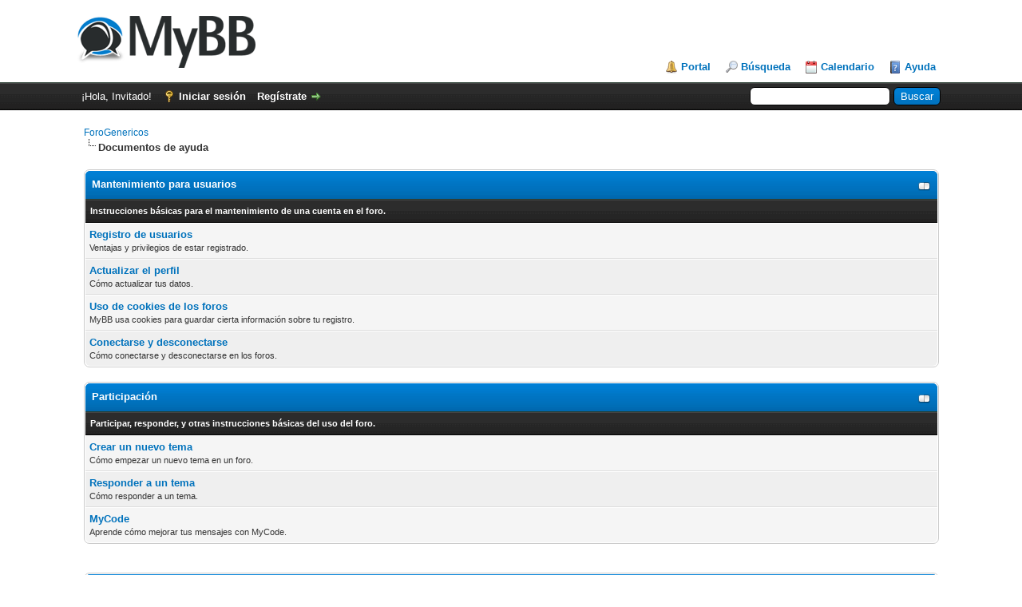

--- FILE ---
content_type: text/html; charset=UTF-8
request_url: https://forogenericos.com/misc.php?action=help
body_size: 4439
content:
<!DOCTYPE html PUBLIC "-//W3C//DTD XHTML 1.0 Transitional//EN" "http://www.w3.org/TR/xhtml1/DTD/xhtml1-transitional.dtd"><!-- start: misc_help -->
<html xml:lang="es" lang="es" xmlns="http://www.w3.org/1999/xhtml">
<head>
<title>ForoGenericos - Documentos de ayuda</title>
<!-- start: headerinclude -->
<link rel="alternate" type="application/rss+xml" title="Últimos temas (RSS 2.0)" href="https://forogenericos.com/syndication.php" />
<link rel="alternate" type="application/atom+xml" title="Últimos temas (Atom 1.0)" href="https://forogenericos.com/syndication.php?type=atom1.0" />
<meta http-equiv="Content-Type" content="text/html; charset=UTF-8" />
<meta http-equiv="Content-Script-Type" content="text/javascript" />
<script type="text/javascript" src="https://forogenericos.com/jscripts/jquery.js?ver=1821"></script>
<script type="text/javascript" src="https://forogenericos.com/jscripts/jquery.plugins.min.js?ver=1821"></script>
<script type="text/javascript" src="https://forogenericos.com/jscripts/general.js?ver=1821"></script>

<link type="text/css" rel="stylesheet" href="https://forogenericos.com/cache/themes/theme1/global.css" />
<link type="text/css" rel="stylesheet" href="https://forogenericos.com/cache/themes/theme1/css3.css" />

<script type="text/javascript">
<!--
	lang.unknown_error = "Ha ocurrido un error desconocido.";

	lang.select2_match = "Hay un resultado disponible, presiona intro para selecionarlo.";
	lang.select2_matches = "Hay {1} resultados disponibles, usa las flechas arriba y abajo para navegar.";
	lang.select2_nomatches = "No se han encontrado coincidencias";
	lang.select2_inputtooshort_single = "Por favor, introduce uno o más caracteres";
	lang.select2_inputtooshort_plural = "Por favor, introduce {1} o más caracteres";
	lang.select2_inputtoolong_single = "Por favor, elimina un caracter";
	lang.select2_inputtoolong_plural = "Por favor, elimina {1} caracteres";
	lang.select2_selectiontoobig_single = "Solo puedes seleccionar un elemento";
	lang.select2_selectiontoobig_plural = "Solo puedes seleccionar {1} elementos";
	lang.select2_loadmore = "Cargando más resultados…";
	lang.select2_searching = "Buscando…";

	var templates = {
		modal: '<div class=\"modal\">\
	<div style=\"overflow-y: auto; max-height: 400px;\">\
		<table border=\"0\" cellspacing=\"0\" cellpadding=\"5\" class=\"tborder\">\
			<tr>\
				<td class=\"thead\" colspan=\"2\"><strong>__message__</strong></td>\
			</tr>\
			<tr>\
				<td colspan=\"2\" class=\"trow1\">\
				<div style=\"text-align: center\" class=\"modal_buttons\">__buttons__</div></td>\
			</tr>\
		</table>\
	</div>\
</div>',
		modal_button: '<input type=\"submit\" class=\"button\" value=\"__title__\"/>&nbsp;'
	};

	var cookieDomain = ".foromedicamentos.com";
	var cookiePath = "/";
	var cookiePrefix = "";
	var cookieSecureFlag = "0";
	var deleteevent_confirm = "¿Estás seguro de que quieres borrar este evento?";
	var removeattach_confirm = "¿Estás seguro de que quieres borrar los archivos adjuntos seleccionados de este mensaje?";
	var loading_text = 'Cargando<br />Por favor, espere..';
	var saving_changes = 'Guardando cambios..';
	var use_xmlhttprequest = "1";
	var my_post_key = "14ae121376a4159cf243308268078635";
	var rootpath = "http://forogenericos.com";
	var imagepath = "http://forogenericos.com/images";
  	var yes_confirm = "Sí";
	var no_confirm = "No";
	var MyBBEditor = null;
	var spinner_image = "http://forogenericos.com/images/spinner.gif";
	var spinner = "<img src='" + spinner_image +"' alt='' />";
	var modal_zindex = 9999;
// -->
</script>
<!-- end: headerinclude -->
</head>
<body>
<!-- start: header -->
<div id="container">
		<a name="top" id="top"></a>
		<div id="header">
			<div id="logo">
				<div class="wrapper">
					<a href="https://forogenericos.com/index.php"><img src="https://forogenericos.com/images/logo.png" alt="ForoGenericos" title="ForoGenericos" /></a>
					<ul class="menu top_links">
						<!-- start: header_menu_portal -->
<li><a href="https://forogenericos.com/portal.php" class="portal">Portal</a></li>
<!-- end: header_menu_portal -->
						<!-- start: header_menu_search -->
<li><a href="https://forogenericos.com/search.php" class="search">Búsqueda</a></li>
<!-- end: header_menu_search -->
						
						<!-- start: header_menu_calendar -->
<li><a href="https://forogenericos.com/calendar.php" class="calendar">Calendario</a></li>
<!-- end: header_menu_calendar -->
						<li><a href="https://forogenericos.com/misc.php?action=help" class="help">Ayuda</a></li>
					</ul>
				</div>
			</div>
			<div id="panel">
				<div class="upper">
					<div class="wrapper">
						<!-- start: header_quicksearch -->
						<form action="https://forogenericos.com/search.php">
						<fieldset id="search">
							<input name="keywords" type="text" class="textbox" />
							<input value="Buscar" type="submit" class="button" />
							<input type="hidden" name="action" value="do_search" />
							<input type="hidden" name="postthread" value="1" />
						</fieldset>
						</form>
<!-- end: header_quicksearch -->
						<!-- start: header_welcomeblock_guest -->
						<!-- Continuation of div(class="upper") as opened in the header template -->
						<span class="welcome">¡Hola, Invitado! <a href="https://forogenericos.com/member.php?action=login" onclick="$('#quick_login').modal({ fadeDuration: 250, keepelement: true, zIndex: (typeof modal_zindex !== 'undefined' ? modal_zindex : 9999) }); return false;" class="login">Iniciar sesión</a> <a href="https://forogenericos.com/member.php?action=register" class="register">Regístrate</a></span>
					</div>
				</div>
				<div class="modal" id="quick_login" style="display: none;">
					<form method="post" action="https://forogenericos.com/member.php">
						<input name="action" type="hidden" value="do_login" />
						<input name="url" type="hidden" value="" />
						<input name="quick_login" type="hidden" value="1" />
						<input name="my_post_key" type="hidden" value="14ae121376a4159cf243308268078635" />
						<table width="100%" cellspacing="0" cellpadding="5" border="0" class="tborder">
							<tr>
								<td class="thead" colspan="2"><strong>Iniciar sesión</strong></td>
							</tr>
							<!-- start: header_welcomeblock_guest_login_modal -->
<tr>
	<td class="trow1" width="25%"><strong>Nombre de usuario:</strong></td>
	<td class="trow1"><input name="quick_username" id="quick_login_username" type="text" value="" class="textbox initial_focus" /></td>
</tr>
<tr>
	<td class="trow2"><strong>Contraseña:</strong></td>
	<td class="trow2">
		<input name="quick_password" id="quick_login_password" type="password" value="" class="textbox" /> <a href="https://forogenericos.com/member.php?action=lostpw" class="lost_password">¿Perdiste tu contraseña?</a>
	</td>
</tr>
<tr>
	<td class="trow1">&nbsp;</td>
	<td class="trow1 remember_me">
		<input name="quick_remember" id="quick_login_remember" type="checkbox" value="yes" class="checkbox" checked="checked" />
		<label for="quick_login_remember">Recordarme</label>
	</td>
</tr>
<tr>
	<td class="trow2" colspan="2">
		<div align="center"><input name="submit" type="submit" class="button" value="Iniciar sesión" /></div>
	</td>
</tr>
<!-- end: header_welcomeblock_guest_login_modal -->
						</table>
					</form>
				</div>
				<script type="text/javascript">
					$("#quick_login input[name='url']").val($(location).attr('href'));
				</script>
<!-- end: header_welcomeblock_guest -->
					<!-- </div> in header_welcomeblock_member and header_welcomeblock_guest -->
				<!-- </div> in header_welcomeblock_member and header_welcomeblock_guest -->
			</div>
		</div>
		<div id="content">
			<div class="wrapper">
				
				
				
				
				
				
				
				<!-- start: nav -->

<div class="navigation">
<!-- start: nav_bit -->
<a href="https://forogenericos.com/index.php">ForoGenericos</a>
<!-- end: nav_bit --><!-- start: nav_sep_active -->
<br /><img src="https://forogenericos.com/images/nav_bit.png" alt="" />
<!-- end: nav_sep_active --><!-- start: nav_bit_active -->
<span class="active">Documentos de ayuda</span>
<!-- end: nav_bit_active -->
</div>
<!-- end: nav -->
				<br />
<!-- end: header -->
<!-- start: misc_help_section -->
<table border="0" cellspacing="0" cellpadding="5" class="tborder clear">
<thead>
<tr>
<td class="thead"><div class="expcolimage"><img src="https://forogenericos.com/images/collapse.png" id="sid_1_img" class="expander" alt="[-]" title="[-]" /></div><div><strong>Mantenimiento para usuarios</strong></div></td>
</tr>
</thead>
<tbody style="" id="sid_1_e">
<tr>
<td class="tcat"><span class="smalltext"><strong>Instrucciones básicas para el mantenimiento de una cuenta en el foro.</strong></span></td>
</tr>
<!-- start: misc_help_section_bit -->
<tr>
<td width="100%" class="trow1"><strong><a href="misc.php?action=help&amp;hid=1">Registro de usuarios</a></strong><br /><span class="smalltext">Ventajas y privilegios de estar registrado.</span></td>
</tr>
<!-- end: misc_help_section_bit --><!-- start: misc_help_section_bit -->
<tr>
<td width="100%" class="trow2"><strong><a href="misc.php?action=help&amp;hid=2">Actualizar el perfil</a></strong><br /><span class="smalltext">Cómo actualizar tus datos.</span></td>
</tr>
<!-- end: misc_help_section_bit --><!-- start: misc_help_section_bit -->
<tr>
<td width="100%" class="trow1"><strong><a href="misc.php?action=help&amp;hid=3">Uso de cookies de los foros</a></strong><br /><span class="smalltext">MyBB usa cookies para guardar cierta información sobre tu registro.</span></td>
</tr>
<!-- end: misc_help_section_bit --><!-- start: misc_help_section_bit -->
<tr>
<td width="100%" class="trow2"><strong><a href="misc.php?action=help&amp;hid=4">Conectarse y desconectarse</a></strong><br /><span class="smalltext">Cómo conectarse y desconectarse en los foros.</span></td>
</tr>
<!-- end: misc_help_section_bit -->
</tbody>
</table>
<br />
<!-- end: misc_help_section --><!-- start: misc_help_section -->
<table border="0" cellspacing="0" cellpadding="5" class="tborder clear">
<thead>
<tr>
<td class="thead"><div class="expcolimage"><img src="https://forogenericos.com/images/collapse.png" id="sid_2_img" class="expander" alt="[-]" title="[-]" /></div><div><strong>Participación</strong></div></td>
</tr>
</thead>
<tbody style="" id="sid_2_e">
<tr>
<td class="tcat"><span class="smalltext"><strong>Participar, responder, y otras instrucciones básicas del uso del foro.</strong></span></td>
</tr>
<!-- start: misc_help_section_bit -->
<tr>
<td width="100%" class="trow1"><strong><a href="misc.php?action=help&amp;hid=5"> Crear un nuevo tema</a></strong><br /><span class="smalltext"> Cómo empezar un nuevo tema en un foro.</span></td>
</tr>
<!-- end: misc_help_section_bit --><!-- start: misc_help_section_bit -->
<tr>
<td width="100%" class="trow2"><strong><a href="misc.php?action=help&amp;hid=6">Responder a un tema</a></strong><br /><span class="smalltext">Cómo responder a un tema.</span></td>
</tr>
<!-- end: misc_help_section_bit --><!-- start: misc_help_section_bit -->
<tr>
<td width="100%" class="trow1"><strong><a href="misc.php?action=help&amp;hid=7">MyCode</a></strong><br /><span class="smalltext">Aprende cómo mejorar tus mensajes con MyCode.</span></td>
</tr>
<!-- end: misc_help_section_bit -->
</tbody>
</table>
<br />
<!-- end: misc_help_section -->
<!-- start: misc_help_search -->
<br />
<table border="0" cellspacing="0" cellpadding="5" class="tborder">
<tr>
<td class="thead" colspan="3"><strong>Buscar</strong></td>
</tr>
<tr>
<td class="trow1">
<form action="misc.php" method="post">
<div class="float_left" style="padding-top: 5px;">
<input type="text" name="keywords" value="Introducir palabras clave" onfocus="if(this.value == 'Introducir palabras clave') { this.value = ''; }" onblur="if(this.value=='') { this.value='Introducir palabras clave'; }" class="textbox" size="25" />
</div>
<div class="float_left" style="padding-left: 20px;">
<span class="smalltext">
<label><input name="name" checked="checked" value="1" type="checkbox"> Buscar por nombre</label><br />
<label><input name="document" checked="checked" value="1" type="checkbox"> Buscar por documento</label>
</span>
</div>
<div class="float_left" style="padding-left: 20px; padding-top: 5px;">
<input type="hidden" name="action" value="do_helpsearch" />
<input type="submit" class="button" name="submit" value="Buscar documentos de ayuda" />
</div>
</form>
</td>
</tr>
</table>
<!-- end: misc_help_search -->
<!-- start: footer -->

	</div>
</div>
<div id="footer">
	<div class="upper">
		<div class="wrapper">
			<!-- start: footer_languageselect -->
<div class="language">
<form method="POST" action="/misc.php" id="lang_select">
	<input type="hidden" name="action" value="help" />

	<input type="hidden" name="my_post_key" value="14ae121376a4159cf243308268078635" />
	<select name="language" onchange="MyBB.changeLanguage();">
		<optgroup label="Seleccion de idioma rápido">
			<!-- start: footer_languageselect_option -->
<option value="english">&nbsp;&nbsp;&nbsp;English (American)</option>
<!-- end: footer_languageselect_option --><!-- start: footer_languageselect_option -->
<option value="espanol" selected="selected">&nbsp;&nbsp;&nbsp;Español (Internacional)</option>
<!-- end: footer_languageselect_option -->
		</optgroup>
	</select>
	<!-- start: gobutton -->
<input type="submit" class="button" value="Ir" />
<!-- end: gobutton -->
</form>
</div>
<!-- end: footer_languageselect -->
			<!-- start: footer_themeselect -->
<div class="theme">
<form method="POST" action="/misc.php" id="theme_select">
	<input type="hidden" name="action" value="help" />

	<input type="hidden" name="my_post_key" value="14ae121376a4159cf243308268078635" />
	<!-- start: footer_themeselector -->
<select name="theme" onchange="MyBB.changeTheme();">
<optgroup label="Estilo rápido">
<!-- start: usercp_themeselector_option -->
<option value="2">Default</option>
<!-- end: usercp_themeselector_option --><!-- start: usercp_themeselector_option -->
<option value="3">NetPen</option>
<!-- end: usercp_themeselector_option --><!-- start: usercp_themeselector_option -->
<option value="4">Avenger_V1.0</option>
<!-- end: usercp_themeselector_option -->
</optgroup>
</select>
<!-- end: footer_themeselector -->
	<!-- start: gobutton -->
<input type="submit" class="button" value="Ir" />
<!-- end: gobutton -->
</form>
</div>
<!-- end: footer_themeselect -->
			<ul class="menu bottom_links">
				<!-- start: footer_showteamlink -->
<li><a href="showteam.php"></a></li>
<!-- end: footer_showteamlink -->
				<!-- start: footer_contactus -->
<li><a href="https://forogenericos.com/contact.php">Contáctanos</a></li>
<!-- end: footer_contactus -->
				<li><a href="http://foromedicamentos.com/">ForoGenéricos</a></li>
				<li><a href="#top">Volver arriba</a></li>
				<li><a href="https://forogenericos.com/archive/index.php">Archivo (Modo simple)</a></li>
				<li><a href="https://forogenericos.com/misc.php?action=markread"></a></li>
				<li><a href="https://forogenericos.com/misc.php?action=syndication">Sindicación RSS</a></li>
			</ul>
		</div>
	</div>
	<div class="lower">
		<div class="wrapper">
			<span id="current_time"><strong>Hora:</strong> 01-02-2026, 03:18 AM</span>
			<span id="copyright">
				<!-- MyBB is free software developed and maintained by a volunteer community.
					It would be much appreciated by the MyBB Group if you left the full copyright and "powered by" notice intact,
					to show your support for MyBB.  If you choose to remove or modify the copyright below,
					you may be refused support on the MyBB Community Forums.

					This is free software, support us and we'll support you. -->
				Powered By <a href="https://mybb.com" target="_blank" rel="noopener">MyBB</a>, &copy; 2002-2026 <a href="https://mybb.com" target="_blank" rel="noopener">MyBB Group</a>.
				<!-- End powered by -->
			</span>
		</div>
	</div>
</div>
<!-- The following piece of code allows MyBB to run scheduled tasks. DO NOT REMOVE --><!-- start: task_image -->
<img src="https://forogenericos.com/task.php" width="1" height="1" alt="" />
<!-- end: task_image --><!-- End task image code -->

</div>
<!-- end: footer -->
<script defer src="https://static.cloudflareinsights.com/beacon.min.js/vcd15cbe7772f49c399c6a5babf22c1241717689176015" integrity="sha512-ZpsOmlRQV6y907TI0dKBHq9Md29nnaEIPlkf84rnaERnq6zvWvPUqr2ft8M1aS28oN72PdrCzSjY4U6VaAw1EQ==" data-cf-beacon='{"version":"2024.11.0","token":"2ec29e0d7c1d48ec8f544c67dbf7ecec","r":1,"server_timing":{"name":{"cfCacheStatus":true,"cfEdge":true,"cfExtPri":true,"cfL4":true,"cfOrigin":true,"cfSpeedBrain":true},"location_startswith":null}}' crossorigin="anonymous"></script>
</body>
</html>
<!-- end: misc_help -->